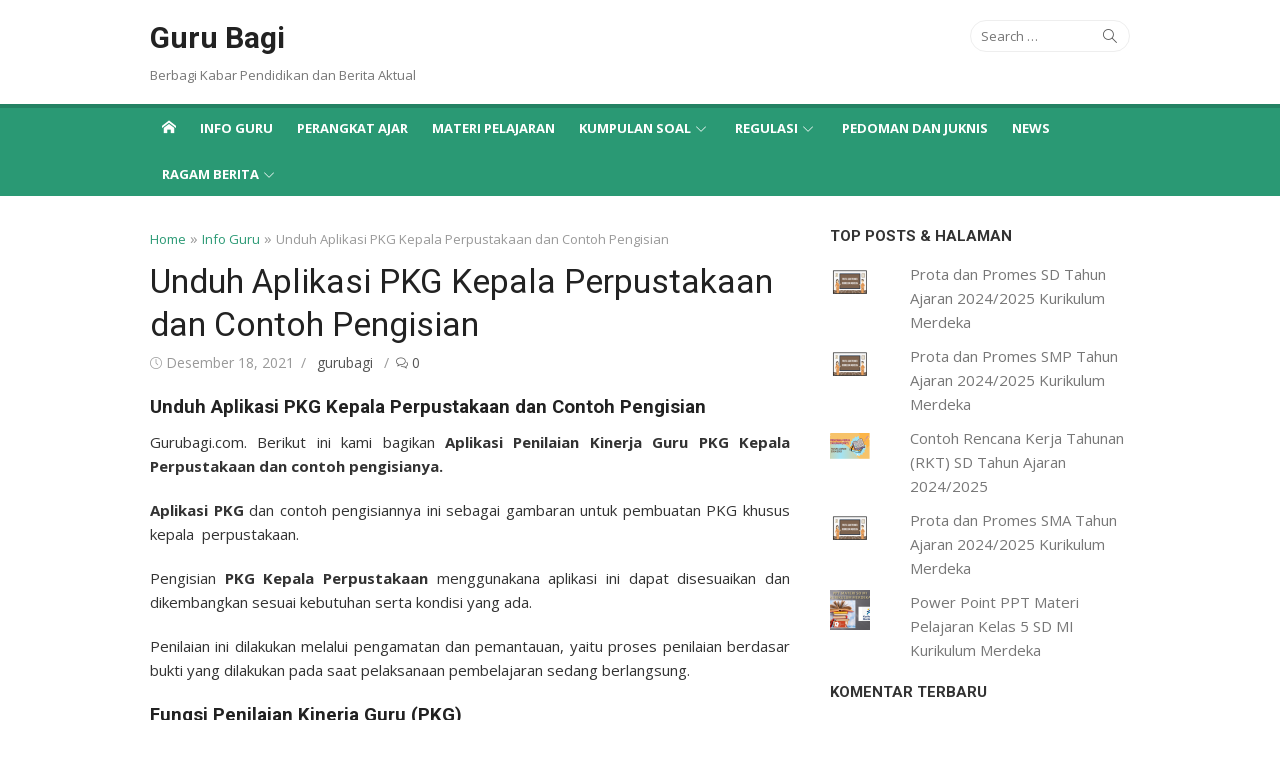

--- FILE ---
content_type: text/html; charset=utf-8
request_url: https://www.google.com/recaptcha/api2/aframe
body_size: 263
content:
<!DOCTYPE HTML><html><head><meta http-equiv="content-type" content="text/html; charset=UTF-8"></head><body><script nonce="bQciHbE8YreaL7UM-T-d1Q">/** Anti-fraud and anti-abuse applications only. See google.com/recaptcha */ try{var clients={'sodar':'https://pagead2.googlesyndication.com/pagead/sodar?'};window.addEventListener("message",function(a){try{if(a.source===window.parent){var b=JSON.parse(a.data);var c=clients[b['id']];if(c){var d=document.createElement('img');d.src=c+b['params']+'&rc='+(localStorage.getItem("rc::a")?sessionStorage.getItem("rc::b"):"");window.document.body.appendChild(d);sessionStorage.setItem("rc::e",parseInt(sessionStorage.getItem("rc::e")||0)+1);localStorage.setItem("rc::h",'1770048911009');}}}catch(b){}});window.parent.postMessage("_grecaptcha_ready", "*");}catch(b){}</script></body></html>